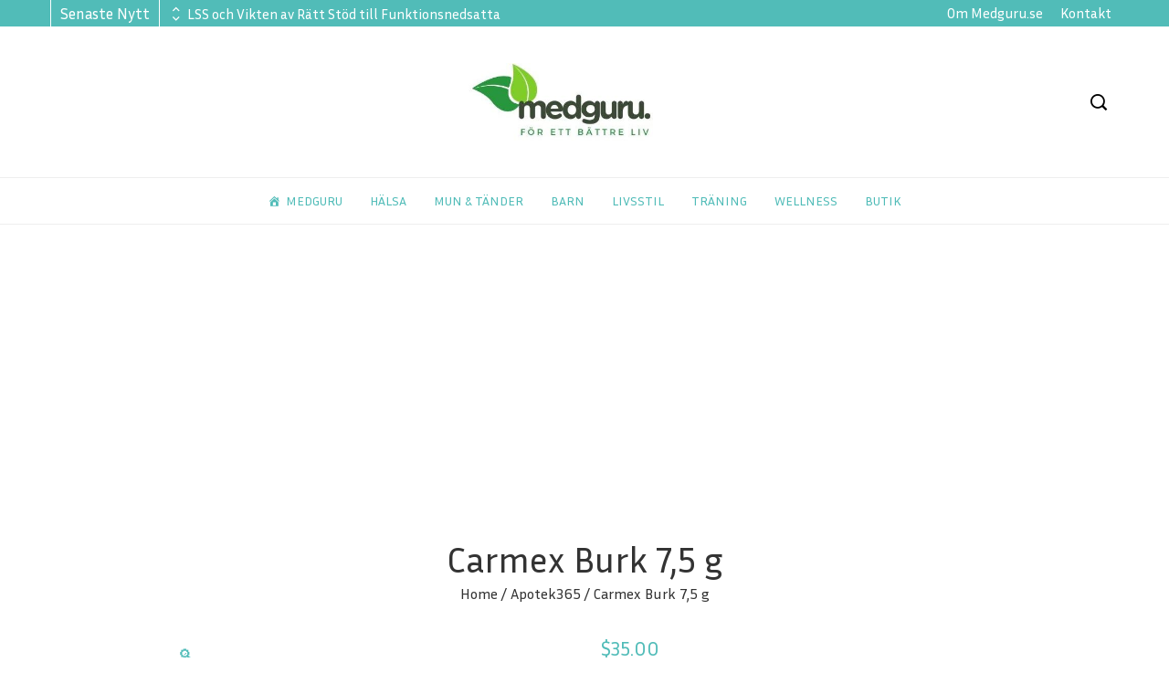

--- FILE ---
content_type: text/html; charset=utf-8
request_url: https://www.google.com/recaptcha/api2/aframe
body_size: 268
content:
<!DOCTYPE HTML><html><head><meta http-equiv="content-type" content="text/html; charset=UTF-8"></head><body><script nonce="YxYVQnErn4SUYIVIpqFWJQ">/** Anti-fraud and anti-abuse applications only. See google.com/recaptcha */ try{var clients={'sodar':'https://pagead2.googlesyndication.com/pagead/sodar?'};window.addEventListener("message",function(a){try{if(a.source===window.parent){var b=JSON.parse(a.data);var c=clients[b['id']];if(c){var d=document.createElement('img');d.src=c+b['params']+'&rc='+(localStorage.getItem("rc::a")?sessionStorage.getItem("rc::b"):"");window.document.body.appendChild(d);sessionStorage.setItem("rc::e",parseInt(sessionStorage.getItem("rc::e")||0)+1);localStorage.setItem("rc::h",'1769038880521');}}}catch(b){}});window.parent.postMessage("_grecaptcha_ready", "*");}catch(b){}</script></body></html>